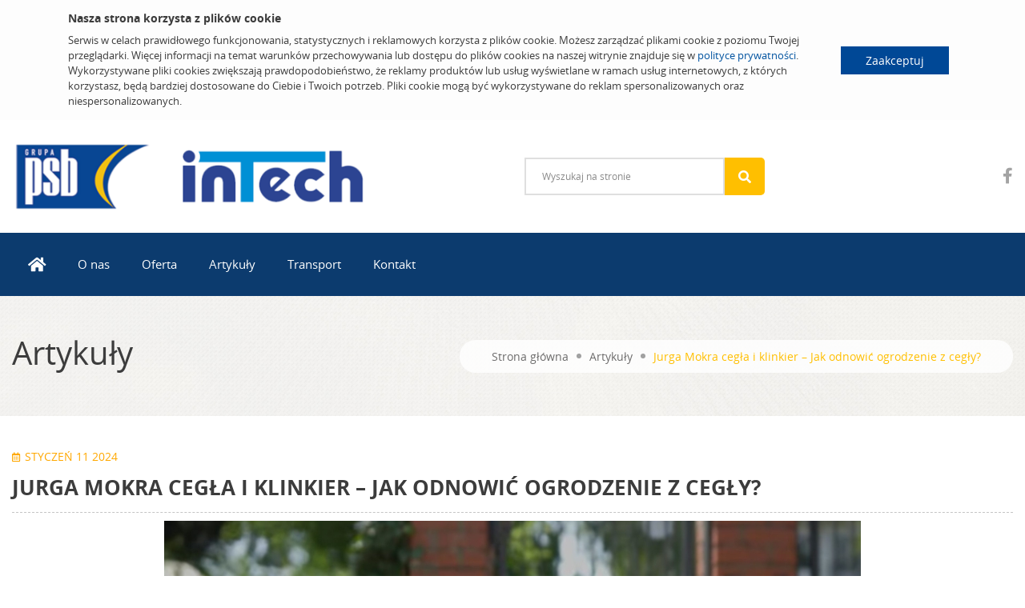

--- FILE ---
content_type: text/html; charset=UTF-8
request_url: https://www.intechpw.com.pl/artykuly/artykul/jurga-mokra-cegla-i-klinkier-jak-odnowic-ogrodzenie-z-cegly.html?Part=1
body_size: 5588
content:
<!DOCTYPE html>

	<html>
	<head>
		<base href="https://www.intechpw.com.pl/">
		<meta http-equiv="Content-Type" content="text/html; charset=utf-8"/>
		<meta name="viewport" content="width=device-width, initial-scale=1">
		<meta http-equiv="Content-Language" content="PL"/>
		
			<meta name="robots" content="noindex, nofollow">
		
		<title>Artykuł zewnętrzny szczegóły | PSB Intech Strzegom Legnica</title>
		
		
		
			<link rel="canonical" href="https://mrowka.com.pl/porady/porada/jurga-mokra-cegla-i-klinkier-jak-odnowic-ogrodzenie-z-cegly.html">
		
		
    
	
	    <link rel="icon" type="image/png" sizes="32x32" href="/modules/PsbMallWebFront/img/favicon_ShopWarehouse/favicon-32x32.png">
	    <link rel="icon" type="image/png" sizes="16x16" href="/modules/PsbMallWebFront/img/favicon_ShopWarehouse/favicon-16x16.png">
	    <link rel="icon" type="image/png" sizes="48x48" href="/modules/PsbMallWebFront/img/favicon_ShopWarehouse/favicon-48x48.png">
	    <link rel="apple-touch-icon" sizes="180x180" href="/modules/PsbMallWebFront/img/favicon_ShopWarehouse/apple-touch-icon.png">
	    <link rel="shortcut icon" href="/modules/PsbMallWebFront/img/favicon_ShopWarehouse/favicon.ico">
	
    

		
		
	
	
	
	
		
		<link rel="stylesheet" type="text/css" href="?Boot=4&amp;JQuery=3&amp;ReferrerSite=Mall&amp;RequestJson=1&amp;SystemBox=ClientCss"/>
	
	
	

		<link rel="stylesheet" href="https://unpkg.com/leaflet@1.7.1/dist/leaflet.css" integrity="sha512-xodZBNTC5n17Xt2atTPuE1HxjVMSvLVW9ocqUKLsCC5CXdbqCmblAshOMAS6/keqq/sMZMZ19scR4PsZChSR7A==" crossorigin=""/>
		
		
		
			<!-- Google tag (gtag.js) -->
			<script async src="https://www.googletagmanager.com/gtag/js?id=UA-34940297-43"></script>
			<script>
				window.dataLayer = window.dataLayer || [];
				function gtag(){dataLayer.push(arguments);}
				gtag('js', new Date());

				gtag('config', '-');
			</script>
		
		
	</head>
	<body>
		
		
		
			
			<!-- preloader  -->
<div id="preloader">
	<div id="ctn-preloader" class="ctn-preloader">
		<div class="animation-preloader">
			<div class="spinner"></div>
		</div>
		<div class="loader">
			<div class="row">
				<div class="col-3 loader-section section-left">
					<div class="bg"></div>
				</div>
				<div class="col-3 loader-section section-left">
					<div class="bg"></div>
				</div>
				<div class="col-3 loader-section section-right">
					<div class="bg"></div>
				</div>
				<div class="col-3 loader-section section-right">
					<div class="bg"></div>
				</div>
			</div>
		</div>
	</div>
</div>
<!-- preloader end -->
<!-- Scroll-top -->
<button class="scroll-top scroll-to-target" data-target="html">
	<i class="fas fa-angle-up"></i>
</button>
<!-- Scroll-top-end-->
<div id="js_CookiesHeader" class="cookies-header">
	<div class="container">
		<div class="content">
			<div class="info">
				<h5>Nasza strona korzysta z plików cookie</h5>
				Serwis w celach prawidłowego funkcjonowania, statystycznych i reklamowych korzysta z plików cookie. Możesz zarządzać plikami cookie z poziomu Twojej przeglądarki. Więcej informacji na temat warunków przechowywania lub dostępu do plików cookies na naszej witrynie znajduje się w <a href="https://www.intechpw.com.pl/polityka-prywatnosci.html">polityce prywatności</a>. 
				Wykorzystywane pliki cookies zwiększają prawdopodobieństwo, że reklamy produktów lub usług wyświetlane w ramach usług internetowych, z których korzystasz, będą bardziej dostosowane do Ciebie i Twoich potrzeb. Pliki cookie mogą być wykorzystywane do reklam spersonalizowanych oraz niespersonalizowanych.
			</div>
		</div>
		<div class="buttons">
			
			<a href="javascript:" class="btn-cookies btn-accept" id="js_CookiesAccept">Zaakceptuj</a>
		</div>
	</div>
</div>
<header class="emarket-header">

	<!-- header-search-area -->
	<div class="header-search-area header-white d-none d-lg-block">
		<div class="custom-container-two">
			<div class="row align-items-center">
				<div class="col-lg-6 d-none d-lg-block">
					<div class="logo">
						<a href="https://www.intechpw.com.pl/">
							
								
									<img src="files/MallSite/Logo/1l772r00k7u4b0/logo_Header.png?1657719760" class="sticky-none img-fluid" alt="Logo">
								
							
						</a>
					</div>
				</div>
				<div class="col-lg-6">
					<div class="d-flex align-items-center justify-content-between">
						<div class="header-search-wrap">
							<form action="wyszukiwanie.html" method="get">
								<input type="hidden" name="Page" value="Search"/>
								<input type="text" name="SearchFull" id="SearchFull" placeholder="Wyszukaj na stronie" >
								<button><i class="fas fa-search"></i></button>
							</form>
						</div>
						<div class="header-action d-none d-md-block">
							<ul>
	
		<li>
			
				
					<a href=https://www.facebook.com/intech.legnica target="_blank"><i class="fab fa-facebook-f"></i></a>
				
				
			
		</li>
	
	
	<!-- 
		<li><a href="https://www.facebook.com/intech.legnica" target="_blank"><i class="fab fa-facebook-f"></i></a></li>
	
	
	<li><a href="https://www.grupapsb.com.pl" target="_blank"><img src="modules/PsbMallWebFront/img/grupapsb.png" alt="Grupa PSB" class="img-fluid" width="30"></a></li>
	<li><a href="https://www.domnowoczesny.com"><img src="modules/PsbMallWebFront/img/domnowoczesny.png" alt="" class="img-fluid" width="30"></a></li>
	<li><a href="https://www.youtube.com/channel/UChnH5uRc2IUMMJhsRWT4Fyg/feed"><img src="modules/PsbMallWebFront/img/psb_tv.png" alt="" class="img-fluid" width="30"></a></li>
	 -->
</ul>
					
						</div>
					</div>
				</div>
			</div>
		</div>
	</div>
	<!-- header-search-area-end -->

	<!-- menu-area -->
<div class="main-header menu-area header-white">
	<div class="custom-container-two">
		<div class="mobile-nav-toggler"><i class="fas fa-bars"></i></div>
		<div class="menu-wrap">
			<nav class="menu-nav show">
				<div class="logo d-block d-lg-none">
					<a href="https://www.intechpw.com.pl/">
						
							
								<img src="files/MallSite/Logo/1l772r00k7u4b0/logo_Header.png?1657719760" class="sticky-none img-fluid" alt="Logo">
							
						
					</a>
				</div>
				<div class="navbar-wrap main-menu d-none d-lg-flex">
					<ul class="navigation">
						
							
							
								
									<li class="">
										
											<a href="strona-glowna.html.html"><i class="fas fa-lg fa-home"></i></a>
										
										
									</li>
								
							
						
							
							
								
									<li class="dropdown">
										
											<a href="o-nas.html">O nas</a>
										
										
											<ul class="submenu">
												
													
														<li><a href="o-nas/informacje-o-firmie.html">Informacje o firmie</a></li>
													
												
													
														<li><a href="o-nas/psb-profi.html">PSB PROFI</a></li>
													
												
											</ul>
										
									</li>
								
							
						
							
							
								
									<li class="dropdown">
										
											<a href="oferta.html">Oferta</a>
										
										
											<ul class="submenu">
												
													
														<li><a href="oferta/dach.html">DACH</a></li>
													
												
													
														<li><a href="oferta/farby-wewnetrzne.html">FARBY WEWNĘTRZNE</a></li>
													
												
													
														<li><a href="oferta/fundament.html">FUNDAMENT</a></li>
													
												
													
														<li><a href="oferta/systemy-docieplen-elewacja.html">SYSTEMY DOCIEPLEŃ - ELEWACJA</a></li>
													
												
													
														<li><a href="oferta/sciany.html">ŚCIANY</a></li>
													
												
											</ul>
										
									</li>
								
							
						
							
							
								<li class="dropdown">
									
								</li>
								
						
							
							
								
									<li class="">
										
											<a href="artykuly.html">Artykuły</a>
										
										
									</li>
								
							
						
							
							
								
									<li class="">
										
											<a href="transport.html">Transport</a>
										
										
									</li>
								
							
						
							
							
								
									<li class="dropdown">
										<a href="kontakt.html">Kontakt</a>
										
											<ul class="submenu">
												
												
													<li><a href="kontakt/oddzialy.html">Oddziały</a></li>
												
													<li><a href="kontakt/formularz-kontaktowy.html">Formularz kontaktowy</a></li>
												
											</ul>
										
									</li>
								
							
						
					</ul>
				</div>
			</nav>
		</div>
		<!-- Mobile Menu  -->
		<div class="mobile-menu">
			<div class="menu-backdrop"></div>
			<div class="close-btn"><i class="fas fa-times"></i></div>

			<nav class="menu-box">
				<div class="menu-outer">
					<!--Here Menu Will Come Automatically Via Javascript / Same Menu as in Header-->
				</div>
				<div class="social-links">
					<div class="header-action">
							
					</div>
				</div>
			</nav>
		</div>
		<!-- End Mobile Menu -->
	</div>
</div>
<!-- menu-area-end --> 

	
	
	<div id="fb-root"></div>
	<script async defer crossorigin="anonymous" src="https://connect.facebook.net/en_US/sdk.js#xfbml=1&version=v14.0" nonce="P0dIsjdG"></script>
	
	

	<div class="sticked-facebook">
		<div class="sticked_element">
			<div class="sticked_content">
				<aside class="right">
					<div class="fb-page" 
						data-href="https://www.facebook.com/intech.legnica" 
						data-tabs="timeline" 
						data-small-header="false" 
						data-adapt-container-width="false" 
						data-hide-cover="false" 
						data-show-facepile="true"
						data-height="480"
						data-width="375"
					>
						<blockquote cite="https://www.facebook.com/intech.legnica" class="fb-xfbml-parse-ignore">
							<a href="https://www.facebook.com/intech.legnica">Mrówka</a>
						</blockquote>
					</div>
				</aside>
			</div>
			<i class="fab fa-facebook-f main_ico"></i>
		</div>
	</div>


</header>



<main >
	
		
	<!-- breadcrumb-area -->
<section class="breadcrumb-area breadcrumb-bg" data-background="modules/PsbMallWebFront/img/breadcrumb_bg.jpg">
	<div class="custom-container-two">
		<div class="breadcrumb-content text-center">
			<h1>Artykuły</h1>
			<nav aria-label="breadcrumb">
				<ol class="breadcrumb">
					<li class="breadcrumb-item"><a href=https://www.intechpw.com.pl/>Strona główna</a></li>
					<li class="breadcrumb-item"><a href="artykuly.html">Artykuły</a></li>
					<li class="breadcrumb-item active" aria-current="page">Jurga Mokra cegła i klinkier – Jak odnowić ogrodzenie z cegły?</li>
				</ol>
			</nav>
		</div>
	</div>
</section>
<section class="blog-details-area pt-25 pb-25">
	<div class="custom-container-two">
		<div class="blog-post-item s-blog-post-item blog-details-wrap">
			<div class="blog-post-content">
				<div class="blog-post-meta">
					<ul>
						<li><i class="far fa-calendar-alt"></i>STYCZEŃ 11 2024</li>
					</ul>
				</div>
				<h4>Jurga Mokra cegła i klinkier – Jak odnowić ogrodzenie z cegły?</h4>
				
				    <div class="swiper-slide text-center">
					<img src="?SystemPage=RemoteFile&Req=aHR0cHM6Ly9tcm93a2EuY29tLnBsL2ZpbGVzL0xlYWRGb3RvL2MwNm9jcjkwbGx2dnBjL2p1cmdhXzIwMjRfMDFfMTFfMl9TbGlkZXIuanBn"alt="">
				    </div>
				

				<p>"Z tym zadaniem najlepiej poradzi sobie produkt Jurga Mokra cegła i klinkier. Preparat przeznaczony jest do impregnacji klinkieru, płytek ceglanych, starej cegły rozbiórkowej. Tworzy powłokę ochronną, odporną na działanie wody, dając efekt ożywienia koloru. Produkt jest ekologiczny, nie zawiera rozpuszczalników.<br><br>Prezentowane produkty dostępne w sieci sklepów Mrówka. <br><br></p>
				
				
	<div style="min-height:20px;"><p>Prezentowane produkty dostępne w&nbsp;sieci hurtowni budowlanych Grupa PSB i&nbsp;sklepach MRÓWKA. Znajdź swój skład&nbsp;<a href="https://www.grupapsb.com.pl/sklady-budowlane">https://www.grupapsb.com.pl/sklady-budowlane</a></p><p>Odcinek powstał przy współpracy z&nbsp;firmą&nbsp;JURGA. Więcej informacji o&nbsp;producencie i&nbsp;produktach na stronie&nbsp;<a href="https://www.grupapsb.com.pl/produkty?ProducerImpact=jurga">https://mrowka.com.pl/produkty?ProducerImpact=jurga</a></p></div>

			</div>
		</div>
	</div>
</section>
		


	
</main>

<!-- footer-area -->
<footer class="footer-area" style="clear: both;">
	<div class="footer-top pt-65 pb-25">
		<div class="custom-container-two">
			<div class="row justify-content-between">
				<div class="col-lg-4 col-sm-12 footer-widget">
					<div class="fw-title mb-25">
						<h5>Godziny otwarcia</h5>
					</div>
					<div class="footer-text">
						<div class="mb-1 font-weight-bold">
							Legnica 
						</div>
						<div>
							<p>Poniedziałek - Piątek: 7:00-16:00,
Sobota: 7:00-13:00,
Niedziela: zamknięte</p>
						</div>
					</div>
				</div>
				<div class="col-lg-4 col-md-6 footer-widget">
	<div class="fw-title mb-35">
		<h5>Szybkie linki</h5>
	</div>
	<div class="fw-link">
		<ul class="footer-page-list">
			
				<li>
					<a href="strona-glowna.html.html">
						Strona główna
					</a>
				</li>
			
				<li>
					<a href="artykuly.html">
						Artykuły
					</a>
				</li>
			
				<li>
					<a href="polityka-prywatnosci.html">
						Polityka prywatności
					</a>
				</li>
			
				<li>
					<a href="kontakt.html">
						Kontakt
					</a>
				</li>
			
		</ul>
	</div>
</div>
				<div class="col-lg-4 col-md-6 footer-widget">
					<div class="fw-title mb-25">
						<h5>INTECH Sp. z o. o.</h5>
					</div>
					<div class="footer-contact">
						<ul>
							
							
								<li><i class="fas fa-phone"></i>74 855 40 52</li>
							
							
								<li><i class="fas fa-envelope-open"></i>handlowy@intechpw.com.pl</li>
							
							
							
							
							
						</ul>
					</div>
				</div>
			</div>
		</div>
		<div class="footer-line"></div>
		<div class="custom-container-two">
			<div class="d-flex justify-content-between align-items-center">
				
					<div class="footer-social">
						<ul>
							
								<li><a href="https://www.facebook.com/intech.legnica" target="_blank"><i class="fab fa-facebook-f"></i></a></li>
							
							
						</ul>
					</div>
				
				<div class="partner-psb">
					<div class="d-flex align-items-center">
							<div class="small mr-2"><a class="footer-text-link" href="https://www.grupapsb.com.pl/" target="_blank">Partner Grupy PSB</a></div>
							<a href="https://www.grupapsb.com.pl/" target="_blank">
							<img src="modules/PsbMallWebFront/img/logo_psb_footer.jpg" width="125" height="34" alt="Grupa PSB">
						</a>
					</div>
				</div>
			</div>
		</div>
		
	</div>
	<div class="copyright-wrap copyright-style-two">
		<div class="container">
			<div class="d-flex align-items-center">
				<img src="modules/PsbMallWebFront/img/logo-f16.png" class="img-fluid mr-3" width="50">
				<div class="copyright-text">
					<p>Copyright © 2022 <a href="mailto:biuro@f16.com.pl">F16</a> All Rights Reserved.</p>
				</div>
			</div>
		</div>
	</div>
</footer>
<!-- footer-area-end -->
		
		
		<div id="js_Glass" class="BootGlass"></div>
<div id="js_Windows" class="BootWindows"></div>
<div id="js_Combos" class="BootCombos"></div>
<div id="js_Popups" class="BootPopups"></div>
<div id="js_Prompts" class="BootPrompts"></div>


	<div id="js_WindowsSystem" class="BootWindows BootSystem"></div>
	<div id="js_CombosSystem" class="BootCombos BootSystem"></div>
	<div id="js_PopupsSystem" class="BootPopups BootSystem"></div>
	<div id="js_PromptsSystem" class="BootPrompts BootSystem"></div>
	
	<div id="js_SortableGlass" class="BootSortableGlass"></div>

		<script>
			document.iClientOptions={
				onPrepare:function() {
					iClient.tagBody();

	

iClient.fireEvent('tagReady',[document.id(document.body)]);
				},
			};
		</script>
		<script>
	if(!document.iClientOptions)
		document.iClientOptions={};
	Object.assign(document.iClientOptions,{
		Language:'PL',
		
		
		
		Languages:{
			
			'PL':'Polski'
		},
		SiteByClient:'',
		Boot:4,
		
		
		
		Site:'Mall',
		
			Context:'1l772r00k7u4b0',
		
		Modules:[
	"ImpactEngineSystem",
	"ImpactEngineNotify",
	"ImpactEngineTeryt",
	"ImpactEngineUser",
	"ImpactEngineStatus",
	"PsbCommon",
	"PsbCommonShop",
	"PsbCommonRegion",
	"PsbCommonStatus",
	"PsbCommonArticle",
	"PsbCommonCategory",
	"PsbCommonProducer",
	"PsbCommonNews",
	"PsbCommonInfover",
	"PsbCommonPromotion",
	"PsbCommonPromotionImport",
	"PsbMall",
	"PsbMallImport",
	"PsbMallSearch",
	"ImpactEngineBlockBasic",
	"PsbMallWeb",
	"PsbMallWebFront",
	"PsbMallRemoteCache"
],
		
		UrlBase:'https://www.intechpw.com.pl/',
		
		
		UrlValues:{}
		
		
		
			
			
		
		
	},{
	"FieldReset":false
});
	document.iGeoKey='AIzaSyAvpRyK6-o8Ic0RALd8wXOhD1FyNeT8zfQ';
	window.RequestNative=window.Request;
</script>

	
	<script async type="text/javascript" src="?Boot=4&amp;Buzz=0&amp;Chart=0&amp;JQuery=3&amp;Maps=0&amp;ReferrerSite=Mall&amp;RequestJson=1&amp;SystemBox=ClientJs&amp;TypeManager=0"></script>

		<script async src="//maps.googleapis.com/maps/api/js?v=3&key=AIzaSyAvpRyK6-o8Ic0RALd8wXOhD1FyNeT8zfQ"></script>
		<script async src="modules/PsbMallWeb/jsmaps/markerclusterer-min.js"></script>
		<script async  src="//unpkg.com/leaflet@1.7.1/dist/leaflet.js" integrity="sha512-XQoYMqMTK8LvdxXYG3nZ448hOEQiglfqkJs1NOQV44cWnUrBc8PkAOcXy20w0vlaXaVUearIOBhiXZ5V3ynxwA==" crossorigin=""></script>
	</body>
	</html>
